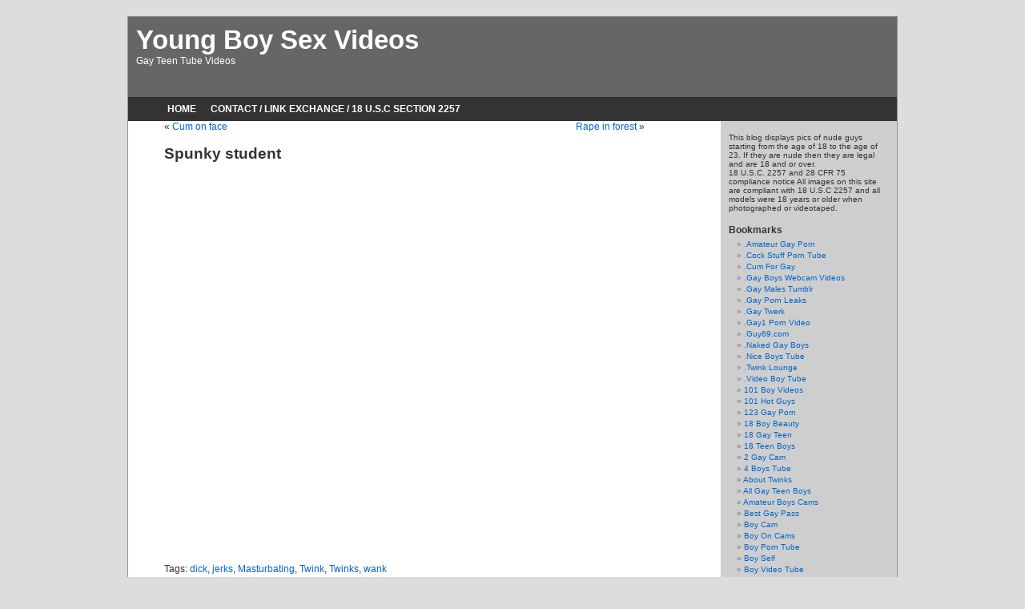

--- FILE ---
content_type: text/html; charset=UTF-8
request_url: https://youngboysexvideos.com/spunky-student/
body_size: 18176
content:
<!DOCTYPE html PUBLIC "-//W3C//DTD XHTML 1.0 Transitional//EN" "http://www.w3.org/TR/xhtml1/DTD/xhtml1-transitional.dtd">
<html xmlns="http://www.w3.org/1999/xhtml" lang="en-US">

<head profile="http://gmpg.org/xfn/11">
<meta http-equiv="Content-Type" content="text/html; charset=UTF-8" />

<title>Young Boy Sex Videos  &raquo; Blog Archive   &raquo; Spunky student</title>

<link rel="stylesheet" href="https://youngboysexvideos.com/wp-content/themes/untheme-two-column/style.css" type="text/css" media="screen" />
<link rel="alternate" type="application/rss+xml" title="Young Boy Sex Videos RSS Feed" href="https://youngboysexvideos.com/feed/" />
<link rel="pingback" href="https://youngboysexvideos.com/xmlrpc.php" />

<!--[if lte IE 6]>
		<link rel="stylesheet"
		href="https://youngboysexvideos.com/wp-content/themes/untheme-two-column/ie6sucks.css"
		type="text/css" />
 <![endif]-->

<meta name='robots' content='max-image-preview:large' />
	<style>img:is([sizes="auto" i], [sizes^="auto," i]) { contain-intrinsic-size: 3000px 1500px }</style>
	
            <script data-no-defer="1" data-ezscrex="false" data-cfasync="false" data-pagespeed-no-defer data-cookieconsent="ignore">
                var ctPublicFunctions = {"_ajax_nonce":"21fdf9c37a","_rest_nonce":"37ade5eb3c","_ajax_url":"\/wp-admin\/admin-ajax.php","_rest_url":"https:\/\/youngboysexvideos.com\/wp-json\/","data__cookies_type":"none","data__ajax_type":"rest","data__bot_detector_enabled":"0","data__frontend_data_log_enabled":1,"cookiePrefix":"","wprocket_detected":false,"host_url":"youngboysexvideos.com","text__ee_click_to_select":"Click to select the whole data","text__ee_original_email":"The complete one is","text__ee_got_it":"Got it","text__ee_blocked":"Blocked","text__ee_cannot_connect":"Cannot connect","text__ee_cannot_decode":"Can not decode email. Unknown reason","text__ee_email_decoder":"CleanTalk email decoder","text__ee_wait_for_decoding":"The magic is on the way!","text__ee_decoding_process":"Please wait a few seconds while we decode the contact data."}
            </script>
        
            <script data-no-defer="1" data-ezscrex="false" data-cfasync="false" data-pagespeed-no-defer data-cookieconsent="ignore">
                var ctPublic = {"_ajax_nonce":"21fdf9c37a","settings__forms__check_internal":"0","settings__forms__check_external":"0","settings__forms__force_protection":0,"settings__forms__search_test":"1","settings__data__bot_detector_enabled":"0","settings__sfw__anti_crawler":0,"blog_home":"https:\/\/youngboysexvideos.com\/","pixel__setting":"3","pixel__enabled":false,"pixel__url":"https:\/\/moderate11-v4.cleantalk.org\/pixel\/6bf8f04bb276f52a16d9f4df377e155a.gif","data__email_check_before_post":"1","data__email_check_exist_post":0,"data__cookies_type":"none","data__key_is_ok":true,"data__visible_fields_required":true,"wl_brandname":"Anti-Spam by CleanTalk","wl_brandname_short":"CleanTalk","ct_checkjs_key":806364898,"emailEncoderPassKey":"a5e573d4657835ac8f7376718cf9496f","bot_detector_forms_excluded":"W10=","advancedCacheExists":false,"varnishCacheExists":false,"wc_ajax_add_to_cart":false}
            </script>
        <link rel="alternate" type="application/rss+xml" title="Young Boy Sex Videos &raquo; Spunky student Comments Feed" href="https://youngboysexvideos.com/spunky-student/feed/" />
<script type="text/javascript">
/* <![CDATA[ */
window._wpemojiSettings = {"baseUrl":"https:\/\/s.w.org\/images\/core\/emoji\/16.0.1\/72x72\/","ext":".png","svgUrl":"https:\/\/s.w.org\/images\/core\/emoji\/16.0.1\/svg\/","svgExt":".svg","source":{"concatemoji":"https:\/\/youngboysexvideos.com\/wp-includes\/js\/wp-emoji-release.min.js?ver=6.8.3"}};
/*! This file is auto-generated */
!function(s,n){var o,i,e;function c(e){try{var t={supportTests:e,timestamp:(new Date).valueOf()};sessionStorage.setItem(o,JSON.stringify(t))}catch(e){}}function p(e,t,n){e.clearRect(0,0,e.canvas.width,e.canvas.height),e.fillText(t,0,0);var t=new Uint32Array(e.getImageData(0,0,e.canvas.width,e.canvas.height).data),a=(e.clearRect(0,0,e.canvas.width,e.canvas.height),e.fillText(n,0,0),new Uint32Array(e.getImageData(0,0,e.canvas.width,e.canvas.height).data));return t.every(function(e,t){return e===a[t]})}function u(e,t){e.clearRect(0,0,e.canvas.width,e.canvas.height),e.fillText(t,0,0);for(var n=e.getImageData(16,16,1,1),a=0;a<n.data.length;a++)if(0!==n.data[a])return!1;return!0}function f(e,t,n,a){switch(t){case"flag":return n(e,"\ud83c\udff3\ufe0f\u200d\u26a7\ufe0f","\ud83c\udff3\ufe0f\u200b\u26a7\ufe0f")?!1:!n(e,"\ud83c\udde8\ud83c\uddf6","\ud83c\udde8\u200b\ud83c\uddf6")&&!n(e,"\ud83c\udff4\udb40\udc67\udb40\udc62\udb40\udc65\udb40\udc6e\udb40\udc67\udb40\udc7f","\ud83c\udff4\u200b\udb40\udc67\u200b\udb40\udc62\u200b\udb40\udc65\u200b\udb40\udc6e\u200b\udb40\udc67\u200b\udb40\udc7f");case"emoji":return!a(e,"\ud83e\udedf")}return!1}function g(e,t,n,a){var r="undefined"!=typeof WorkerGlobalScope&&self instanceof WorkerGlobalScope?new OffscreenCanvas(300,150):s.createElement("canvas"),o=r.getContext("2d",{willReadFrequently:!0}),i=(o.textBaseline="top",o.font="600 32px Arial",{});return e.forEach(function(e){i[e]=t(o,e,n,a)}),i}function t(e){var t=s.createElement("script");t.src=e,t.defer=!0,s.head.appendChild(t)}"undefined"!=typeof Promise&&(o="wpEmojiSettingsSupports",i=["flag","emoji"],n.supports={everything:!0,everythingExceptFlag:!0},e=new Promise(function(e){s.addEventListener("DOMContentLoaded",e,{once:!0})}),new Promise(function(t){var n=function(){try{var e=JSON.parse(sessionStorage.getItem(o));if("object"==typeof e&&"number"==typeof e.timestamp&&(new Date).valueOf()<e.timestamp+604800&&"object"==typeof e.supportTests)return e.supportTests}catch(e){}return null}();if(!n){if("undefined"!=typeof Worker&&"undefined"!=typeof OffscreenCanvas&&"undefined"!=typeof URL&&URL.createObjectURL&&"undefined"!=typeof Blob)try{var e="postMessage("+g.toString()+"("+[JSON.stringify(i),f.toString(),p.toString(),u.toString()].join(",")+"));",a=new Blob([e],{type:"text/javascript"}),r=new Worker(URL.createObjectURL(a),{name:"wpTestEmojiSupports"});return void(r.onmessage=function(e){c(n=e.data),r.terminate(),t(n)})}catch(e){}c(n=g(i,f,p,u))}t(n)}).then(function(e){for(var t in e)n.supports[t]=e[t],n.supports.everything=n.supports.everything&&n.supports[t],"flag"!==t&&(n.supports.everythingExceptFlag=n.supports.everythingExceptFlag&&n.supports[t]);n.supports.everythingExceptFlag=n.supports.everythingExceptFlag&&!n.supports.flag,n.DOMReady=!1,n.readyCallback=function(){n.DOMReady=!0}}).then(function(){return e}).then(function(){var e;n.supports.everything||(n.readyCallback(),(e=n.source||{}).concatemoji?t(e.concatemoji):e.wpemoji&&e.twemoji&&(t(e.twemoji),t(e.wpemoji)))}))}((window,document),window._wpemojiSettings);
/* ]]> */
</script>
<style id='wp-emoji-styles-inline-css' type='text/css'>

	img.wp-smiley, img.emoji {
		display: inline !important;
		border: none !important;
		box-shadow: none !important;
		height: 1em !important;
		width: 1em !important;
		margin: 0 0.07em !important;
		vertical-align: -0.1em !important;
		background: none !important;
		padding: 0 !important;
	}
</style>
<link rel='stylesheet' id='wp-block-library-css' href='https://youngboysexvideos.com/wp-includes/css/dist/block-library/style.min.css?ver=6.8.3' type='text/css' media='all' />
<style id='classic-theme-styles-inline-css' type='text/css'>
/*! This file is auto-generated */
.wp-block-button__link{color:#fff;background-color:#32373c;border-radius:9999px;box-shadow:none;text-decoration:none;padding:calc(.667em + 2px) calc(1.333em + 2px);font-size:1.125em}.wp-block-file__button{background:#32373c;color:#fff;text-decoration:none}
</style>
<style id='global-styles-inline-css' type='text/css'>
:root{--wp--preset--aspect-ratio--square: 1;--wp--preset--aspect-ratio--4-3: 4/3;--wp--preset--aspect-ratio--3-4: 3/4;--wp--preset--aspect-ratio--3-2: 3/2;--wp--preset--aspect-ratio--2-3: 2/3;--wp--preset--aspect-ratio--16-9: 16/9;--wp--preset--aspect-ratio--9-16: 9/16;--wp--preset--color--black: #000000;--wp--preset--color--cyan-bluish-gray: #abb8c3;--wp--preset--color--white: #ffffff;--wp--preset--color--pale-pink: #f78da7;--wp--preset--color--vivid-red: #cf2e2e;--wp--preset--color--luminous-vivid-orange: #ff6900;--wp--preset--color--luminous-vivid-amber: #fcb900;--wp--preset--color--light-green-cyan: #7bdcb5;--wp--preset--color--vivid-green-cyan: #00d084;--wp--preset--color--pale-cyan-blue: #8ed1fc;--wp--preset--color--vivid-cyan-blue: #0693e3;--wp--preset--color--vivid-purple: #9b51e0;--wp--preset--gradient--vivid-cyan-blue-to-vivid-purple: linear-gradient(135deg,rgba(6,147,227,1) 0%,rgb(155,81,224) 100%);--wp--preset--gradient--light-green-cyan-to-vivid-green-cyan: linear-gradient(135deg,rgb(122,220,180) 0%,rgb(0,208,130) 100%);--wp--preset--gradient--luminous-vivid-amber-to-luminous-vivid-orange: linear-gradient(135deg,rgba(252,185,0,1) 0%,rgba(255,105,0,1) 100%);--wp--preset--gradient--luminous-vivid-orange-to-vivid-red: linear-gradient(135deg,rgba(255,105,0,1) 0%,rgb(207,46,46) 100%);--wp--preset--gradient--very-light-gray-to-cyan-bluish-gray: linear-gradient(135deg,rgb(238,238,238) 0%,rgb(169,184,195) 100%);--wp--preset--gradient--cool-to-warm-spectrum: linear-gradient(135deg,rgb(74,234,220) 0%,rgb(151,120,209) 20%,rgb(207,42,186) 40%,rgb(238,44,130) 60%,rgb(251,105,98) 80%,rgb(254,248,76) 100%);--wp--preset--gradient--blush-light-purple: linear-gradient(135deg,rgb(255,206,236) 0%,rgb(152,150,240) 100%);--wp--preset--gradient--blush-bordeaux: linear-gradient(135deg,rgb(254,205,165) 0%,rgb(254,45,45) 50%,rgb(107,0,62) 100%);--wp--preset--gradient--luminous-dusk: linear-gradient(135deg,rgb(255,203,112) 0%,rgb(199,81,192) 50%,rgb(65,88,208) 100%);--wp--preset--gradient--pale-ocean: linear-gradient(135deg,rgb(255,245,203) 0%,rgb(182,227,212) 50%,rgb(51,167,181) 100%);--wp--preset--gradient--electric-grass: linear-gradient(135deg,rgb(202,248,128) 0%,rgb(113,206,126) 100%);--wp--preset--gradient--midnight: linear-gradient(135deg,rgb(2,3,129) 0%,rgb(40,116,252) 100%);--wp--preset--font-size--small: 13px;--wp--preset--font-size--medium: 20px;--wp--preset--font-size--large: 36px;--wp--preset--font-size--x-large: 42px;--wp--preset--spacing--20: 0.44rem;--wp--preset--spacing--30: 0.67rem;--wp--preset--spacing--40: 1rem;--wp--preset--spacing--50: 1.5rem;--wp--preset--spacing--60: 2.25rem;--wp--preset--spacing--70: 3.38rem;--wp--preset--spacing--80: 5.06rem;--wp--preset--shadow--natural: 6px 6px 9px rgba(0, 0, 0, 0.2);--wp--preset--shadow--deep: 12px 12px 50px rgba(0, 0, 0, 0.4);--wp--preset--shadow--sharp: 6px 6px 0px rgba(0, 0, 0, 0.2);--wp--preset--shadow--outlined: 6px 6px 0px -3px rgba(255, 255, 255, 1), 6px 6px rgba(0, 0, 0, 1);--wp--preset--shadow--crisp: 6px 6px 0px rgba(0, 0, 0, 1);}:where(.is-layout-flex){gap: 0.5em;}:where(.is-layout-grid){gap: 0.5em;}body .is-layout-flex{display: flex;}.is-layout-flex{flex-wrap: wrap;align-items: center;}.is-layout-flex > :is(*, div){margin: 0;}body .is-layout-grid{display: grid;}.is-layout-grid > :is(*, div){margin: 0;}:where(.wp-block-columns.is-layout-flex){gap: 2em;}:where(.wp-block-columns.is-layout-grid){gap: 2em;}:where(.wp-block-post-template.is-layout-flex){gap: 1.25em;}:where(.wp-block-post-template.is-layout-grid){gap: 1.25em;}.has-black-color{color: var(--wp--preset--color--black) !important;}.has-cyan-bluish-gray-color{color: var(--wp--preset--color--cyan-bluish-gray) !important;}.has-white-color{color: var(--wp--preset--color--white) !important;}.has-pale-pink-color{color: var(--wp--preset--color--pale-pink) !important;}.has-vivid-red-color{color: var(--wp--preset--color--vivid-red) !important;}.has-luminous-vivid-orange-color{color: var(--wp--preset--color--luminous-vivid-orange) !important;}.has-luminous-vivid-amber-color{color: var(--wp--preset--color--luminous-vivid-amber) !important;}.has-light-green-cyan-color{color: var(--wp--preset--color--light-green-cyan) !important;}.has-vivid-green-cyan-color{color: var(--wp--preset--color--vivid-green-cyan) !important;}.has-pale-cyan-blue-color{color: var(--wp--preset--color--pale-cyan-blue) !important;}.has-vivid-cyan-blue-color{color: var(--wp--preset--color--vivid-cyan-blue) !important;}.has-vivid-purple-color{color: var(--wp--preset--color--vivid-purple) !important;}.has-black-background-color{background-color: var(--wp--preset--color--black) !important;}.has-cyan-bluish-gray-background-color{background-color: var(--wp--preset--color--cyan-bluish-gray) !important;}.has-white-background-color{background-color: var(--wp--preset--color--white) !important;}.has-pale-pink-background-color{background-color: var(--wp--preset--color--pale-pink) !important;}.has-vivid-red-background-color{background-color: var(--wp--preset--color--vivid-red) !important;}.has-luminous-vivid-orange-background-color{background-color: var(--wp--preset--color--luminous-vivid-orange) !important;}.has-luminous-vivid-amber-background-color{background-color: var(--wp--preset--color--luminous-vivid-amber) !important;}.has-light-green-cyan-background-color{background-color: var(--wp--preset--color--light-green-cyan) !important;}.has-vivid-green-cyan-background-color{background-color: var(--wp--preset--color--vivid-green-cyan) !important;}.has-pale-cyan-blue-background-color{background-color: var(--wp--preset--color--pale-cyan-blue) !important;}.has-vivid-cyan-blue-background-color{background-color: var(--wp--preset--color--vivid-cyan-blue) !important;}.has-vivid-purple-background-color{background-color: var(--wp--preset--color--vivid-purple) !important;}.has-black-border-color{border-color: var(--wp--preset--color--black) !important;}.has-cyan-bluish-gray-border-color{border-color: var(--wp--preset--color--cyan-bluish-gray) !important;}.has-white-border-color{border-color: var(--wp--preset--color--white) !important;}.has-pale-pink-border-color{border-color: var(--wp--preset--color--pale-pink) !important;}.has-vivid-red-border-color{border-color: var(--wp--preset--color--vivid-red) !important;}.has-luminous-vivid-orange-border-color{border-color: var(--wp--preset--color--luminous-vivid-orange) !important;}.has-luminous-vivid-amber-border-color{border-color: var(--wp--preset--color--luminous-vivid-amber) !important;}.has-light-green-cyan-border-color{border-color: var(--wp--preset--color--light-green-cyan) !important;}.has-vivid-green-cyan-border-color{border-color: var(--wp--preset--color--vivid-green-cyan) !important;}.has-pale-cyan-blue-border-color{border-color: var(--wp--preset--color--pale-cyan-blue) !important;}.has-vivid-cyan-blue-border-color{border-color: var(--wp--preset--color--vivid-cyan-blue) !important;}.has-vivid-purple-border-color{border-color: var(--wp--preset--color--vivid-purple) !important;}.has-vivid-cyan-blue-to-vivid-purple-gradient-background{background: var(--wp--preset--gradient--vivid-cyan-blue-to-vivid-purple) !important;}.has-light-green-cyan-to-vivid-green-cyan-gradient-background{background: var(--wp--preset--gradient--light-green-cyan-to-vivid-green-cyan) !important;}.has-luminous-vivid-amber-to-luminous-vivid-orange-gradient-background{background: var(--wp--preset--gradient--luminous-vivid-amber-to-luminous-vivid-orange) !important;}.has-luminous-vivid-orange-to-vivid-red-gradient-background{background: var(--wp--preset--gradient--luminous-vivid-orange-to-vivid-red) !important;}.has-very-light-gray-to-cyan-bluish-gray-gradient-background{background: var(--wp--preset--gradient--very-light-gray-to-cyan-bluish-gray) !important;}.has-cool-to-warm-spectrum-gradient-background{background: var(--wp--preset--gradient--cool-to-warm-spectrum) !important;}.has-blush-light-purple-gradient-background{background: var(--wp--preset--gradient--blush-light-purple) !important;}.has-blush-bordeaux-gradient-background{background: var(--wp--preset--gradient--blush-bordeaux) !important;}.has-luminous-dusk-gradient-background{background: var(--wp--preset--gradient--luminous-dusk) !important;}.has-pale-ocean-gradient-background{background: var(--wp--preset--gradient--pale-ocean) !important;}.has-electric-grass-gradient-background{background: var(--wp--preset--gradient--electric-grass) !important;}.has-midnight-gradient-background{background: var(--wp--preset--gradient--midnight) !important;}.has-small-font-size{font-size: var(--wp--preset--font-size--small) !important;}.has-medium-font-size{font-size: var(--wp--preset--font-size--medium) !important;}.has-large-font-size{font-size: var(--wp--preset--font-size--large) !important;}.has-x-large-font-size{font-size: var(--wp--preset--font-size--x-large) !important;}
:where(.wp-block-post-template.is-layout-flex){gap: 1.25em;}:where(.wp-block-post-template.is-layout-grid){gap: 1.25em;}
:where(.wp-block-columns.is-layout-flex){gap: 2em;}:where(.wp-block-columns.is-layout-grid){gap: 2em;}
:root :where(.wp-block-pullquote){font-size: 1.5em;line-height: 1.6;}
</style>
<link rel='stylesheet' id='cleantalk-public-css-css' href='https://youngboysexvideos.com/wp-content/plugins/cleantalk-spam-protect/css/cleantalk-public.min.css?ver=6.66_1761341522' type='text/css' media='all' />
<link rel='stylesheet' id='cleantalk-email-decoder-css-css' href='https://youngboysexvideos.com/wp-content/plugins/cleantalk-spam-protect/css/cleantalk-email-decoder.min.css?ver=6.66_1761341522' type='text/css' media='all' />
<link rel='stylesheet' id='wp-pagenavi-css' href='https://youngboysexvideos.com/wp-content/plugins/wp-pagenavi/pagenavi-css.css?ver=2.70' type='text/css' media='all' />
<script type="text/javascript" src="https://youngboysexvideos.com/wp-content/plugins/cleantalk-spam-protect/js/apbct-public-bundle_gathering.min.js?ver=6.66_1761341522" id="apbct-public-bundle_gathering.min-js-js"></script>
<link rel="https://api.w.org/" href="https://youngboysexvideos.com/wp-json/" /><link rel="alternate" title="JSON" type="application/json" href="https://youngboysexvideos.com/wp-json/wp/v2/posts/278" /><link rel="EditURI" type="application/rsd+xml" title="RSD" href="https://youngboysexvideos.com/xmlrpc.php?rsd" />
<meta name="generator" content="WordPress 6.8.3" />
<link rel="canonical" href="https://youngboysexvideos.com/spunky-student/" />
<link rel='shortlink' href='https://youngboysexvideos.com/?p=278' />
<link rel="alternate" title="oEmbed (JSON)" type="application/json+oembed" href="https://youngboysexvideos.com/wp-json/oembed/1.0/embed?url=https%3A%2F%2Fyoungboysexvideos.com%2Fspunky-student%2F" />
<link rel="alternate" title="oEmbed (XML)" type="text/xml+oembed" href="https://youngboysexvideos.com/wp-json/oembed/1.0/embed?url=https%3A%2F%2Fyoungboysexvideos.com%2Fspunky-student%2F&#038;format=xml" />
<link rel="icon" href="https://youngboysexvideos.com/wp-content/uploads/2016/12/cropped-ybsv_05-32x32.png" sizes="32x32" />
<link rel="icon" href="https://youngboysexvideos.com/wp-content/uploads/2016/12/cropped-ybsv_05-192x192.png" sizes="192x192" />
<link rel="apple-touch-icon" href="https://youngboysexvideos.com/wp-content/uploads/2016/12/cropped-ybsv_05-180x180.png" />
<meta name="msapplication-TileImage" content="https://youngboysexvideos.com/wp-content/uploads/2016/12/cropped-ybsv_05-270x270.png" />
</head>
<body>
<div id="page">


<div id="header">
	<div id="headerimg">
		<h1><a href="https://youngboysexvideos.com/">Young Boy Sex Videos</a></h1>
		<div class="description">Gay Teen Tube Videos</div>
	</div>
</div>
		<div id="nav">
			<ul>
								<li><a href="https://youngboysexvideos.com/">Home</a></li>
				<li class="page_item page-item-2"><a href="https://youngboysexvideos.com/contact/">Contact / Link Exchange / 18 U.S.C section 2257</a></li>
							</ul>
		</div>







	<div id="content" class="narrowcolumn">

	
		<div class="navigation">
			<div class="alignleft">&laquo; <a href="https://youngboysexvideos.com/cum-on-face/" rel="prev">Cum on face</a></div>
			<div class="alignright"><a href="https://youngboysexvideos.com/rape-in-forest/" rel="next">Rape in forest</a> &raquo;</div>
		</div>

		<div class="post" id="post-278">
			<h2>Spunky student</h2>

			<div class="entry">
				<p><object id="flvPlayer" width="640" height="480" classid="clsid:D27CDB6E-AE6D-11cf-96B8-444553540000"><param name="flashvars" value="overlay=http://media.surfgayvideo.com:81/thumbs/5/0/f/0/a/50eddb15ab2fespunky%20student.mp4/50eddb15ab2fespunky%20student.mp4-5b.jpg&#038;settings=http://www.surfgayvideo.com/playerConfig.php?50f0ac06604fa.mp4" /><param name="movie" value="http://www.surfgayvideo.com/player.swf" /><param name="src" value="http://www.surfgayvideo.com/player.swf" /><param name="allowscriptaccess" value="always" /><param name="allowfullscreen" value="true" /><embed src="http://www.surfgayvideo.com/player.swf?overlay=http://media.surfgayvideo.com:81/thumbs/5/0/f/0/a/50eddb15ab2fespunky%20student.mp4/50eddb15ab2fespunky%20student.mp4-5b.jpg&#038;settings=http://www.surfgayvideo.com/playerConfig.php?50f0ac06604fa.mp4" quality="high" width="588" height="475" name="flvPlayer" wmode="window" allowscriptaccess="always" allowfullscreen="true" flashvars="overlay=http://media.surfgayvideo.com:81/thumbs/5/0/f/0/a/50eddb15ab2fespunky%20student.mp4/50eddb15ab2fespunky%20student.mp4-5b.jpg&#038;settings=http://www.surfgayvideo.com/playerConfig.php?50f0ac06604fa.mp4" type="application/x-shockwave-flash" pluginpage="http://www.macromedia.com/go/getflashplayer" displayclick="link"</embed></object></p>

								<p>Tags: <a href="https://youngboysexvideos.com/tag/dick/" rel="tag">dick</a>, <a href="https://youngboysexvideos.com/tag/jerks/" rel="tag">jerks</a>, <a href="https://youngboysexvideos.com/tag/masturbating/" rel="tag">Masturbating</a>, <a href="https://youngboysexvideos.com/tag/twink/" rel="tag">Twink</a>, <a href="https://youngboysexvideos.com/tag/twinks/" rel="tag">Twinks</a>, <a href="https://youngboysexvideos.com/tag/wank/" rel="tag">wank</a></p>
				<p class="postmetadata alt">
					<small>
						This entry was posted
												on Tuesday, August 5th, 2014 at 2:17 pm						and is filed under <a href="https://youngboysexvideos.com/category/amateurs/" rel="category tag">Amateurs</a>, <a href="https://youngboysexvideos.com/category/boys/" rel="category tag">Boys</a>, <a href="https://youngboysexvideos.com/category/cams/" rel="category tag">Cams</a>, <a href="https://youngboysexvideos.com/category/twinks/" rel="category tag">Twinks</a>, <a href="https://youngboysexvideos.com/category/videos/" rel="category tag">Videos</a>.
						You can follow any responses to this entry through the <a href="https://youngboysexvideos.com/spunky-student/feed/">RSS 2.0</a> feed.

													You can <a href="#respond">leave a response</a>, or <a href="https://youngboysexvideos.com/spunky-student/trackback/" rel="trackback">trackback</a> from your own site.

						
					</small>
				</p>

			</div>
		</div>

	
<!-- You can start editing here. -->


			<!-- If comments are open, but there are no comments. -->

	 


<h3 id="respond">Leave a Reply</h3>


<form action="https://youngboysexvideos.com/wp-comments-post.php" method="post" id="commentform">


<p><input type="text" name="author" id="author" value="" size="22" tabindex="1" aria-required='true' />
<label for="author"><small>Name (required)</small></label></p>

<p><input type="text" name="email" id="email" value="" size="22" tabindex="2" aria-required='true' />
<label for="email"><small>Mail (will not be published) (required)</small></label></p>

<p><input type="text" name="url" id="url" value="" size="22" tabindex="3" />
<label for="url"><small>Website</small></label></p>


<!--<p><small><strong>XHTML:</strong> You can use these tags: <code>&lt;a href=&quot;&quot; title=&quot;&quot;&gt; &lt;abbr title=&quot;&quot;&gt; &lt;acronym title=&quot;&quot;&gt; &lt;b&gt; &lt;blockquote cite=&quot;&quot;&gt; &lt;cite&gt; &lt;code&gt; &lt;del datetime=&quot;&quot;&gt; &lt;em&gt; &lt;i&gt; &lt;q cite=&quot;&quot;&gt; &lt;s&gt; &lt;strike&gt; &lt;strong&gt; </code></small></p>-->

<p><textarea name="comment" id="comment" cols="100%" rows="10" tabindex="4"></textarea></p>

<p><input name="submit" type="submit" id="submit" tabindex="5" value="Submit Comment" />
<input type="hidden" name="comment_post_ID" value="278" />
</p>
<input type="hidden" id="ct_checkjs_e820a45f1dfc7b95282d10b6087e11c0" name="ct_checkjs" value="0" /><script>setTimeout(function(){var ct_input_name = "ct_checkjs_e820a45f1dfc7b95282d10b6087e11c0";if (document.getElementById(ct_input_name) !== null) {var ct_input_value = document.getElementById(ct_input_name).value;document.getElementById(ct_input_name).value = document.getElementById(ct_input_name).value.replace(ct_input_value, '806364898');}}, 1000);</script>
</form>



	
	</div>

	<div id="sidebar">
		<ul>
			<li id="text-8" class="widget widget_text">			<div class="textwidget"><p>This blog displays pics of nude guys starting from the age of 18 to the age of 23. If they are nude then they are legal and are 18 and or over.<br />
18 U.S.C. 2257 and 28 CFR 75 compliance notice All images on this site are compliant with 18 U.S.C 2257 and all models were 18 years or older when photographed or videotaped.</p>
</div>
		</li><li id="linkcat-16" class="widget widget_links"><h2 class="widgettitle">Bookmarks</h2>
	<ul class='xoxo blogroll'>
<li><a href="https://bit.ly/3ZP3w5Z" target="_blank">.Amateur Gay Porn</a></li>
<li><a href="https://bit.ly/4beaOCB" target="_blank">.Cock Stuff Porn Tube</a></li>
<li><a href="https://cumforgay.com/" target="_blank">.Cum For Gay</a></li>
<li><a href="https://bit.ly/3gZQRJr" target="_blank">.Gay Boys Webcam Videos</a></li>
<li><a href="https://bit.ly/3WAImXN" target="_blank">.Gay Males Tumblr</a></li>
<li><a href="https://bit.ly/3Ugqu1h" target="_blank">.Gay Porn Leaks</a></li>
<li><a href="https://gaytwerk.com/" target="_blank">.Gay Twerk</a></li>
<li><a href="https://gay1.org/" target="_blank">.Gay1 Porn Video</a></li>
<li><a href="https://guy69.com/" target="_blank">.Guy69.com</a></li>
<li><a href="https://bit.ly/4aUhGFv" target="_blank">.Naked Gay Boys</a></li>
<li><a href="https://bit.ly/3JO8Xst" target="_blank">.Nice Boys Tube</a></li>
<li><a href="https://twinklounge.com/" target="_blank">.Twink Lounge</a></li>
<li><a href="https://videoboytube.com/" target="_blank">.Video Boy Tube</a></li>
<li><a href="https://101boyvideos.com/" target="_blank">101 Boy Videos</a></li>
<li><a href="https://101hotguys.com/" target="_blank">101 Hot Guys</a></li>
<li><a href="https://123gayporn.com" target="_blank">123 Gay Porn</a></li>
<li><a href="https://18boybeauty.com/" target="_blank">18 Boy Beauty</a></li>
<li><a href="https://18gayteen.com/" target="_blank">18 Gay Teen</a></li>
<li><a href="https://18teenboys.net/" target="_blank">18 Teen Boys</a></li>
<li><a href="https://2gaycam.com/" target="_blank">2 Gay Cam</a></li>
<li><a href="https://4boystube.com/" target="_blank">4 Boys Tube</a></li>
<li><a href="https://www.abouttwinks.com/" target="_blank">About Twinks</a></li>
<li><a href="https://allgayteenboys.com/" target="_blank">All Gay Teen Boys</a></li>
<li><a href="https://amateurboyscams.com/" target="_blank">Amateur Boys Cams</a></li>
<li><a href="https://www.bestgaypass.com/" target="_blank">Best Gay Pass</a></li>
<li><a href="https://boycam.net/" target="_blank">Boy Cam</a></li>
<li><a href="https://boyoncams.com/" target="_blank">Boy On Cams</a></li>
<li><a href="https://boyporntube.com/" target="_blank">Boy Porn Tube</a></li>
<li><a href="https://boyself.com/" target="_blank">Boy Self</a></li>
<li><a href="https://www.boyvideotube.com/" target="_blank">Boy Video Tube</a></li>
<li><a href="https://boywankblog.com/" target="_blank">Boy Wank Blog</a></li>
<li><a href="https://camgay.org/" target="_blank">Cam Gay Videos</a></li>
<li><a href="https://cutegaycams.com/" target="_blank">Cute Gay Cams</a></li>
<li><a href="https://favgayporn.com/" target="_blank">Fav Gay Porn</a></li>
<li><a href="https://www.gayboypass.com/" target="_blank">Gay Boy Pass</a></li>
<li><a href="https://gayboytube.org/" target="_blank">Gay Boy Tube</a></li>
<li><a href="https://gayboys18tube.com/" target="_blank">Gay Boys 18 Tube</a></li>
<li><a href="https://gayboyswebcam.com/" target="_blank">Gay Boys Webcam</a></li>
<li><a href="https://gaylivecams.org/" target="_blank">Gay Live Cams</a></li>
<li><a href="https://gaypasswordlinks.com/" target="_blank">Gay Password Links</a></li>
<li><a href="https://gaypornsky.com/" target="_blank">Gay Porn Sky</a></li>
<li><a href="https://www.gayteenboylinks.com/" target="_blank">Gay Teen Boy Links</a></li>
<li><a href="https://www.gayteenlove.com/" target="_blank">Gay Teen Love</a></li>
<li><a href="https://gayteenvideo.org/" target="_blank">Gay Teen Video</a></li>
<li><a href="https://gay-boy-sex.net/" target="_blank">Gay-Boy-Sex</a></li>
<li><a href="https://gaynudesex.com/" target="_blank">GayNudeSex</a></li>
<li><a href="https://gaysjerkoff.com/" target="_blank">Gays Jerkoff</a></li>
<li><a href="https://gaysteensboys.com/" target="_blank">Gays Teens Boys</a></li>
<li><a href="https://guesscock2.blogspot.com/" target="_blank">Guess His Cock</a></li>
<li><a href="https://hornyboycams.com/" target="_blank">Horny Boy Cams</a></li>
<li><a href="https://listpasswords.com/" target="_blank">List Gay Passwords</a></li>
<li><a href="https://livegaycams.info/" target="_blank">Live Gay Cams</a></li>
<li><a href="https://www.livemalewebcams.com/" target="_blank">Live Male Webcams</a></li>
<li><a href="https://www.newgaypass.com/" target="_blank">New Gay Pass</a></li>
<li><a href="https://www.pichack.com/" target="_blank">Pichack Boys</a></li>
<li><a href="https://straightboycams.com/" target="_blank">Straight Boy Cams</a></li>
<li><a href="https://teengaysvideo.com/" target="_blank">Teen Gays Video</a></li>
<li><a href="https://teensgaysvideo.com/" target="_blank">Teens Gays Video</a></li>
<li><a href="https://thegayteentube.com/" target="_blank">The Gay Teen Tube</a></li>
<li><a href="https://theporngay.com/" target="_blank">The Porn Gay</a></li>
<li><a href="https://tubedudes.net/" target="_blank">Tube Dudes</a></li>
<li><a href="https://twinkblog.pichack.com/" target="_blank">Twink Blog</a></li>

	</ul>
</li>
<li id="linkcat-17" class="widget widget_links"><h2 class="widgettitle">Free Porn Tube</h2>
	<ul class='xoxo blogroll'>
<li><a href="https://bfsnude.com/" target="_blank">BFSnude</a></li>
<li><a href="https://bigdickstuds.com/" target="_blank">BigDickStuds</a></li>
<li><a href="https://cockspy.com/" target="_blank">Cock Spy Tube</a></li>
<li><a href="https://exbfs.net/" target="_blank">ExBFS</a></li>
<li><a href="https://gayporn.biz/" target="_blank">Gay Porn</a></li>
<li><a href="https://hot-gay.com/" target="_blank">Hot-Gay.com</a></li>
<li><a href="https://milkgay.com/" target="_blank">MilkGay Onlyfans Leaked</a></li>
<li><a href="https://nudegayvideos.com/" target="_blank">NudeGayVideos</a></li>
<li><a href="https://rudeguyz.com/" target="_blank">Rude Guyz Tube</a></li>
<li><a href="https://thegayvideos.com/" target="_blank">TheGayVideos</a></li>

	</ul>
</li>
<li id="text-6" class="widget widget_text"><h2 class="widgettitle">Please vote to help this site out!</h2>			<div class="textwidget"><p><a target="_blank" href="https://favgayporn.com/"><img border="0" src="https://favgayporn.com/wp-content/uploads/2017/04/favsc3.jpg" width="200" height="100"></a></p>
</div>
		</li><li id="categories-2" class="widget widget_categories"><h2 class="widgettitle">Categories</h2>
			<ul>
					<li class="cat-item cat-item-4"><a href="https://youngboysexvideos.com/category/amateurs/">Amateurs</a>
</li>
	<li class="cat-item cat-item-42"><a href="https://youngboysexvideos.com/category/blowjob/">Blowjob</a>
</li>
	<li class="cat-item cat-item-3"><a href="https://youngboysexvideos.com/category/boys/">Boys</a>
</li>
	<li class="cat-item cat-item-10"><a href="https://youngboysexvideos.com/category/cams/">Cams</a>
</li>
	<li class="cat-item cat-item-32"><a href="https://youngboysexvideos.com/category/fucking/">Fucking</a>
</li>
	<li class="cat-item cat-item-45"><a href="https://youngboysexvideos.com/category/gay/">Gay</a>
</li>
	<li class="cat-item cat-item-33"><a href="https://youngboysexvideos.com/category/gay-teen-videos/">Gay Teen Videos</a>
</li>
	<li class="cat-item cat-item-5"><a href="https://youngboysexvideos.com/category/hardcore/">Hardcore</a>
</li>
	<li class="cat-item cat-item-38"><a href="https://youngboysexvideos.com/category/jerking/">Jerking</a>
</li>
	<li class="cat-item cat-item-35"><a href="https://youngboysexvideos.com/category/straight-boys/">Straight Boys</a>
</li>
	<li class="cat-item cat-item-12"><a href="https://youngboysexvideos.com/category/teens/">Teens</a>
</li>
	<li class="cat-item cat-item-25"><a href="https://youngboysexvideos.com/category/twinks/">Twinks</a>
</li>
	<li class="cat-item cat-item-1"><a href="https://youngboysexvideos.com/category/uncategorized/">Uncategorized</a>
</li>
	<li class="cat-item cat-item-2"><a href="https://youngboysexvideos.com/category/videos/">Videos</a>
</li>
	<li class="cat-item cat-item-34"><a href="https://youngboysexvideos.com/category/wanking/">Wanking</a>
</li>
	<li class="cat-item cat-item-39"><a href="https://youngboysexvideos.com/category/young-gay/">Young gay</a>
</li>
			</ul>

			</li><li id="tag_cloud-2" class="widget widget_tag_cloud"><h2 class="widgettitle">Tags</h2><div class="tagcloud"><a href="https://youngboysexvideos.com/tag/amateurs/" class="tag-cloud-link tag-link-47 tag-link-position-1" style="font-size: 16.714285714286pt;" aria-label="Amateurs (32 items)">Amateurs</a>
<a href="https://youngboysexvideos.com/tag/anal/" class="tag-cloud-link tag-link-30 tag-link-position-2" style="font-size: 20.214285714286pt;" aria-label="Anal (101 items)">Anal</a>
<a href="https://youngboysexvideos.com/tag/asian/" class="tag-cloud-link tag-link-36 tag-link-position-3" style="font-size: 8pt;" aria-label="asian (1 item)">asian</a>
<a href="https://youngboysexvideos.com/tag/bareback/" class="tag-cloud-link tag-link-44 tag-link-position-4" style="font-size: 8pt;" aria-label="Bareback (1 item)">Bareback</a>
<a href="https://youngboysexvideos.com/tag/big-dick/" class="tag-cloud-link tag-link-37 tag-link-position-5" style="font-size: 15.428571428571pt;" aria-label="Big Dick (21 items)">Big Dick</a>
<a href="https://youngboysexvideos.com/tag/cock/" class="tag-cloud-link tag-link-26 tag-link-position-6" style="font-size: 19.714285714286pt;" aria-label="cock (87 items)">cock</a>
<a href="https://youngboysexvideos.com/tag/cum/" class="tag-cloud-link tag-link-9 tag-link-position-7" style="font-size: 19.571428571429pt;" aria-label="cum (82 items)">cum</a>
<a href="https://youngboysexvideos.com/tag/cumming/" class="tag-cloud-link tag-link-27 tag-link-position-8" style="font-size: 20.214285714286pt;" aria-label="Cumming (101 items)">Cumming</a>
<a href="https://youngboysexvideos.com/tag/cumshot/" class="tag-cloud-link tag-link-20 tag-link-position-9" style="font-size: 15.571428571429pt;" aria-label="Cumshot (22 items)">Cumshot</a>
<a href="https://youngboysexvideos.com/tag/cute/" class="tag-cloud-link tag-link-22 tag-link-position-10" style="font-size: 20.714285714286pt;" aria-label="Cute (120 items)">Cute</a>
<a href="https://youngboysexvideos.com/tag/dick/" class="tag-cloud-link tag-link-7 tag-link-position-11" style="font-size: 20.571428571429pt;" aria-label="dick (114 items)">dick</a>
<a href="https://youngboysexvideos.com/tag/dildo/" class="tag-cloud-link tag-link-40 tag-link-position-12" style="font-size: 11.928571428571pt;" aria-label="dildo (6 items)">dildo</a>
<a href="https://youngboysexvideos.com/tag/handjob/" class="tag-cloud-link tag-link-50 tag-link-position-13" style="font-size: 9.2857142857143pt;" aria-label="handjob (2 items)">handjob</a>
<a href="https://youngboysexvideos.com/tag/huge/" class="tag-cloud-link tag-link-8 tag-link-position-14" style="font-size: 10.857142857143pt;" aria-label="huge (4 items)">huge</a>
<a href="https://youngboysexvideos.com/tag/hunk/" class="tag-cloud-link tag-link-41 tag-link-position-15" style="font-size: 8pt;" aria-label="hunk (1 item)">hunk</a>
<a href="https://youngboysexvideos.com/tag/jerk-off/" class="tag-cloud-link tag-link-24 tag-link-position-16" style="font-size: 17.142857142857pt;" aria-label="Jerk Off (37 items)">Jerk Off</a>
<a href="https://youngboysexvideos.com/tag/jerks/" class="tag-cloud-link tag-link-6 tag-link-position-17" style="font-size: 15.928571428571pt;" aria-label="jerks (25 items)">jerks</a>
<a href="https://youngboysexvideos.com/tag/latino/" class="tag-cloud-link tag-link-19 tag-link-position-18" style="font-size: 8pt;" aria-label="latino (1 item)">latino</a>
<a href="https://youngboysexvideos.com/tag/masturbating/" class="tag-cloud-link tag-link-28 tag-link-position-19" style="font-size: 20.714285714286pt;" aria-label="Masturbating (118 items)">Masturbating</a>
<a href="https://youngboysexvideos.com/tag/pissing/" class="tag-cloud-link tag-link-18 tag-link-position-20" style="font-size: 8pt;" aria-label="Pissing (1 item)">Pissing</a>
<a href="https://youngboysexvideos.com/tag/self-suck/" class="tag-cloud-link tag-link-21 tag-link-position-21" style="font-size: 8pt;" aria-label="self suck (1 item)">self suck</a>
<a href="https://youngboysexvideos.com/tag/sex/" class="tag-cloud-link tag-link-13 tag-link-position-22" style="font-size: 20.428571428571pt;" aria-label="sex (109 items)">sex</a>
<a href="https://youngboysexvideos.com/tag/straight/" class="tag-cloud-link tag-link-14 tag-link-position-23" style="font-size: 13pt;" aria-label="Straight (9 items)">Straight</a>
<a href="https://youngboysexvideos.com/tag/suck/" class="tag-cloud-link tag-link-31 tag-link-position-24" style="font-size: 11.928571428571pt;" aria-label="suck (6 items)">suck</a>
<a href="https://youngboysexvideos.com/tag/twink/" class="tag-cloud-link tag-link-23 tag-link-position-25" style="font-size: 22pt;" aria-label="Twink (180 items)">Twink</a>
<a href="https://youngboysexvideos.com/tag/twinks/" class="tag-cloud-link tag-link-48 tag-link-position-26" style="font-size: 22pt;" aria-label="Twinks (181 items)">Twinks</a>
<a href="https://youngboysexvideos.com/tag/wank/" class="tag-cloud-link tag-link-11 tag-link-position-27" style="font-size: 20.357142857143pt;" aria-label="wank (107 items)">wank</a>
<a href="https://youngboysexvideos.com/tag/young/" class="tag-cloud-link tag-link-29 tag-link-position-28" style="font-size: 15.857142857143pt;" aria-label="Young (24 items)">Young</a></div>
</li><li id="text-4" class="widget widget_text">			<div class="textwidget"><p>Please vote to help this site out!</p>
<p><a target="_blank" href="https://theporngay.com/"><img border="0" src="https://youngboysexvideos.com/wp-content/uploads/2014/10/thepg.jpg" width="200" height="100"></a></p>
</div>
		</li>
		<li id="recent-posts-2" class="widget widget_recent_entries">
		<h2 class="widgettitle">Recent Posts</h2>
		<ul>
											<li>
					<a href="https://youngboysexvideos.com/twink-gets-used-and-fucked-by-hot-cock/">Twink Gets Used and Fucked by Hot Cock</a>
											<span class="post-date">October 30, 2025</span>
									</li>
											<li>
					<a href="https://youngboysexvideos.com/tommy-anders-fuck/">Tommy Anders fuck</a>
											<span class="post-date">October 30, 2025</span>
									</li>
											<li>
					<a href="https://youngboysexvideos.com/three-twinks-enjoy-the-best-anal-threeway-of-their-lives/">Three twinks enjoy the best anal threeway of their lives</a>
											<span class="post-date">October 30, 2025</span>
									</li>
											<li>
					<a href="https://youngboysexvideos.com/twink-gets-fucked-bare/">Twink gets fucked bare</a>
											<span class="post-date">October 30, 2025</span>
									</li>
											<li>
					<a href="https://youngboysexvideos.com/tumblr-cumshots/">Tumblr Cumshots</a>
											<span class="post-date">October 30, 2025</span>
									</li>
											<li>
					<a href="https://youngboysexvideos.com/three-twinks-fucking-hot/">Three twinks fucking hot</a>
											<span class="post-date">October 30, 2025</span>
									</li>
											<li>
					<a href="https://youngboysexvideos.com/three-twinks-fuck-around/">Three twinks fuck around</a>
											<span class="post-date">October 30, 2025</span>
									</li>
											<li>
					<a href="https://youngboysexvideos.com/three-hot-twinks-fucking-outside/">Three hot twinks fucking outside</a>
											<span class="post-date">October 30, 2025</span>
									</li>
											<li>
					<a href="https://youngboysexvideos.com/raw-foursome-gay-boys/">Raw foursome gay boys</a>
											<span class="post-date">October 27, 2025</span>
									</li>
											<li>
					<a href="https://youngboysexvideos.com/latin-boys-fuck/">Latin boys fuck</a>
											<span class="post-date">October 27, 2025</span>
									</li>
											<li>
					<a href="https://youngboysexvideos.com/two-dicks-in-a-small-ass/">Two dicks in a small ass</a>
											<span class="post-date">October 27, 2025</span>
									</li>
											<li>
					<a href="https://youngboysexvideos.com/threesome-bare-friends-making-home-movie/">Threesome bare friends making home movie</a>
											<span class="post-date">October 25, 2025</span>
									</li>
											<li>
					<a href="https://youngboysexvideos.com/long-haired-twink-fuck-his-cute-twink-friend-after-blowjobs/">Long Haired Twink Fuck His Cute Twink Friend After Blowjobs</a>
											<span class="post-date">October 7, 2024</span>
									</li>
											<li>
					<a href="https://youngboysexvideos.com/hot-sex-with-hung-top/">Hot sex with hung top</a>
											<span class="post-date">October 7, 2024</span>
									</li>
											<li>
					<a href="https://youngboysexvideos.com/hot-boys-enjoy-hot-sex/">Hot boys enjoy hot sex</a>
											<span class="post-date">October 7, 2024</span>
									</li>
											<li>
					<a href="https://youngboysexvideos.com/horny-working/">Horny Working</a>
											<span class="post-date">October 6, 2024</span>
									</li>
											<li>
					<a href="https://youngboysexvideos.com/hot-bareback-twinks-sex-gay-anal-and-cum/">Hot bareback twinks sex gay anal and cum</a>
											<span class="post-date">October 6, 2024</span>
									</li>
											<li>
					<a href="https://youngboysexvideos.com/horny-studs-loves-to-fuck-and-suck-each-others-dicks/">Horny studs loves to fuck and suck each other&#8217;s dicks</a>
											<span class="post-date">October 6, 2024</span>
									</li>
											<li>
					<a href="https://youngboysexvideos.com/horny-gay-stud-enjoys-getting-his-asshole-banged-hard-by-huge-poles/">Horny gay stud enjoys getting his asshole banged hard by huge poles</a>
											<span class="post-date">October 6, 2024</span>
									</li>
											<li>
					<a href="https://youngboysexvideos.com/home-made-boys-have-fun/">Home made boys have fun</a>
											<span class="post-date">October 6, 2024</span>
									</li>
											<li>
					<a href="https://youngboysexvideos.com/hard-fuck-bareback-and-hot-twink/">Hard fuck bareback and hot twink</a>
											<span class="post-date">October 6, 2024</span>
									</li>
											<li>
					<a href="https://youngboysexvideos.com/handsome-young-and-his-pretty-boyfriend-bare-fuck-wildly/">Handsome young and his pretty boyfriend bare fuck wildly</a>
											<span class="post-date">October 6, 2024</span>
									</li>
											<li>
					<a href="https://youngboysexvideos.com/good-assistant-jerked-off-my-dick/">Good assistant jerked off my dick</a>
											<span class="post-date">October 6, 2024</span>
									</li>
											<li>
					<a href="https://youngboysexvideos.com/quick-wank-and-cum/">Quick Wank And Cum</a>
											<span class="post-date">November 14, 2023</span>
									</li>
											<li>
					<a href="https://youngboysexvideos.com/awesome-cute-latino-boy-with-a-hot-dick/">Awesome cute Latino boy with a hot dick</a>
											<span class="post-date">November 14, 2023</span>
									</li>
											<li>
					<a href="https://youngboysexvideos.com/black-guy-squirting-sperm-on-different-days/">Black guy squirting sperm on different days</a>
											<span class="post-date">November 14, 2023</span>
									</li>
											<li>
					<a href="https://youngboysexvideos.com/anothing-but-cum/">Anothing but cum</a>
											<span class="post-date">November 13, 2023</span>
									</li>
											<li>
					<a href="https://youngboysexvideos.com/alessio-and-shalom-on-cam/">Alessio and Shalom on cam</a>
											<span class="post-date">November 13, 2023</span>
									</li>
											<li>
					<a href="https://youngboysexvideos.com/a-helping-hand-by-the-pool/">A helping hand by the pool</a>
											<span class="post-date">November 13, 2023</span>
									</li>
											<li>
					<a href="https://youngboysexvideos.com/2-homo-guys-on-cam/">2 homo guys on cam</a>
											<span class="post-date">November 13, 2023</span>
									</li>
											<li>
					<a href="https://youngboysexvideos.com/thick-and-big-white-cock/">Thick and big white cock</a>
											<span class="post-date">November 13, 2023</span>
									</li>
											<li>
					<a href="https://youngboysexvideos.com/skinny-smooth-blond-with-huge-thick-cock/">Skinny smooth blond with Huge Thick Cock</a>
											<span class="post-date">November 13, 2023</span>
									</li>
											<li>
					<a href="https://youngboysexvideos.com/sexy-blond-guy-cumming/">Sexy blond guy cumming</a>
											<span class="post-date">November 13, 2023</span>
									</li>
											<li>
					<a href="https://youngboysexvideos.com/guy-with-blue-shorts-jerks-off-and-cums/">Guy with blue shorts jerks off and cums</a>
											<span class="post-date">November 13, 2023</span>
									</li>
											<li>
					<a href="https://youngboysexvideos.com/college-cowboy-shoots-a-nice-load/">College cowboy shoots a nice load</a>
											<span class="post-date">November 13, 2023</span>
									</li>
											<li>
					<a href="https://youngboysexvideos.com/cute-guy-jerking/">Cute guy jerking</a>
											<span class="post-date">November 13, 2023</span>
									</li>
											<li>
					<a href="https://youngboysexvideos.com/biggie-from-berlin/">Biggie from Berlin</a>
											<span class="post-date">November 13, 2023</span>
									</li>
											<li>
					<a href="https://youngboysexvideos.com/handsome-guy-shows-and-jerks-off-big-dick/">Handsome guy shows and jerks off big dick</a>
											<span class="post-date">November 12, 2023</span>
									</li>
											<li>
					<a href="https://youngboysexvideos.com/twink-bareback-sex-boys/">Twink Bareback Sex Boys</a>
											<span class="post-date">June 24, 2023</span>
									</li>
											<li>
					<a href="https://youngboysexvideos.com/purely-horny-gay-teen-sex/">Purely horny gay teen sex</a>
											<span class="post-date">June 24, 2023</span>
									</li>
											<li>
					<a href="https://youngboysexvideos.com/sexy-twinks-bareback-fun/">Sexy Twinks Bareback Fun</a>
											<span class="post-date">June 24, 2023</span>
									</li>
											<li>
					<a href="https://youngboysexvideos.com/raw-bare-twink-gay/">Raw Bare Twink Gay</a>
											<span class="post-date">June 24, 2023</span>
									</li>
											<li>
					<a href="https://youngboysexvideos.com/interracial-duo-twinks-fucking-2/">Interracial duo twinks fucking</a>
											<span class="post-date">June 24, 2023</span>
									</li>
											<li>
					<a href="https://youngboysexvideos.com/joey-and-cole-bareback-sex/">Joey and Cole Bareback sex</a>
											<span class="post-date">June 24, 2023</span>
									</li>
											<li>
					<a href="https://youngboysexvideos.com/three-latin-gay-boys-fuck/">Three latin gay boys fuck</a>
											<span class="post-date">June 24, 2023</span>
									</li>
											<li>
					<a href="https://youngboysexvideos.com/teen-twinks-hot-sex/">Teen Twinks Hot Sex</a>
											<span class="post-date">June 24, 2023</span>
									</li>
											<li>
					<a href="https://youngboysexvideos.com/superlatively-worthy-of-zander-floyd/">Superlatively worthy Of Zander Floyd</a>
											<span class="post-date">June 24, 2023</span>
									</li>
											<li>
					<a href="https://youngboysexvideos.com/smoking-and-fucking-gay-porn-video/">Smoking And Fucking Gay Porn Video</a>
											<span class="post-date">June 24, 2023</span>
									</li>
											<li>
					<a href="https://youngboysexvideos.com/short-sweet-and-to-the-point-with-cum-inside-and-a-lick-at-the-end/">Short, sweet, and to the point, with cum inside and a lick at the end</a>
											<span class="post-date">June 24, 2023</span>
									</li>
											<li>
					<a href="https://youngboysexvideos.com/nerdy-twink-fucked-by-big-black-cocks/">Nerdy twink fucked by big black cocks</a>
											<span class="post-date">June 24, 2023</span>
									</li>
											<li>
					<a href="https://youngboysexvideos.com/monster-cock/">Monster cock</a>
											<span class="post-date">June 24, 2023</span>
									</li>
											<li>
					<a href="https://youngboysexvideos.com/masked-twink-cums/">Masked twink cums</a>
											<span class="post-date">June 24, 2023</span>
									</li>
											<li>
					<a href="https://youngboysexvideos.com/lads-couple-fucking-on-webcam/">Lads couple fucking on webcam</a>
											<span class="post-date">June 24, 2023</span>
									</li>
											<li>
					<a href="https://youngboysexvideos.com/lad-jacking-off-on-cam/">Lad jacking off on cam</a>
											<span class="post-date">June 24, 2023</span>
									</li>
											<li>
					<a href="https://youngboysexvideos.com/interracial-duo-twinks-fucking/">Interracial duo twinks fucking</a>
											<span class="post-date">June 24, 2023</span>
									</li>
											<li>
					<a href="https://youngboysexvideos.com/hot-young-gay-boys-having-group-sex/">Hot young gay boys having group sex</a>
											<span class="post-date">June 24, 2023</span>
									</li>
											<li>
					<a href="https://youngboysexvideos.com/gay-double-penetration-twink/">Gay double penetration twink</a>
											<span class="post-date">September 26, 2022</span>
									</li>
											<li>
					<a href="https://youngboysexvideos.com/gay-twink-threesome/">Gay twink threesome</a>
											<span class="post-date">September 26, 2022</span>
									</li>
											<li>
					<a href="https://youngboysexvideos.com/awesome-cock-what-a-creamy-load/">Awesome cock what a creamy load</a>
											<span class="post-date">September 26, 2022</span>
									</li>
											<li>
					<a href="https://youngboysexvideos.com/cum-shots-upward-into-face/">Cum Shots Upward into Face</a>
											<span class="post-date">September 26, 2022</span>
									</li>
											<li>
					<a href="https://youngboysexvideos.com/cute-twink-hot-load/">Cute twink hot load</a>
											<span class="post-date">September 26, 2022</span>
									</li>
											<li>
					<a href="https://youngboysexvideos.com/gay-twinks-bath/">Gay twinks bath</a>
											<span class="post-date">September 26, 2022</span>
									</li>
											<li>
					<a href="https://youngboysexvideos.com/getting-drilled-by-the-bf/">Getting drilled by the BF</a>
											<span class="post-date">September 26, 2022</span>
									</li>
											<li>
					<a href="https://youngboysexvideos.com/great-cocks-vegas-pride/">Great cocks Vegas Pride</a>
											<span class="post-date">September 26, 2022</span>
									</li>
											<li>
					<a href="https://youngboysexvideos.com/guy-enjoys-sex/">Guy enjoys sex</a>
											<span class="post-date">September 26, 2022</span>
									</li>
											<li>
					<a href="https://youngboysexvideos.com/halloween-group-gay-boys-bareback/">Halloween group gay boys bareback</a>
											<span class="post-date">September 26, 2022</span>
									</li>
											<li>
					<a href="https://youngboysexvideos.com/hot-bareback-cum-swallow/">Hot bareback cum swallow</a>
											<span class="post-date">September 26, 2022</span>
									</li>
											<li>
					<a href="https://youngboysexvideos.com/ellis-and-martin/">Ellis and Martin</a>
											<span class="post-date">September 26, 2022</span>
									</li>
											<li>
					<a href="https://youngboysexvideos.com/having-fun-with-my-boyfriend/">Having Fun With My Boyfriend</a>
											<span class="post-date">September 25, 2022</span>
									</li>
											<li>
					<a href="https://youngboysexvideos.com/cute-twink-threesome/">Cute Twink Threesome</a>
											<span class="post-date">September 25, 2022</span>
									</li>
											<li>
					<a href="https://youngboysexvideos.com/cutest-twinks-fuck-bareback/">Cutest Twinks Fuck Bareback</a>
											<span class="post-date">September 25, 2022</span>
									</li>
											<li>
					<a href="https://youngboysexvideos.com/dad-fucks-smooth-gay-bottom-twink/">Dad fucks smooth gay bottom twink</a>
											<span class="post-date">September 25, 2022</span>
									</li>
											<li>
					<a href="https://youngboysexvideos.com/daddy-washed-the-guy-and-jerked-off-his-dick/">Daddy washed the guy and jerked off his dick</a>
											<span class="post-date">September 25, 2022</span>
									</li>
											<li>
					<a href="https://youngboysexvideos.com/delicious-cock-in-mouth/">Delicious cock in mouth</a>
											<span class="post-date">September 25, 2022</span>
									</li>
											<li>
					<a href="https://youngboysexvideos.com/gay-asian-boy-fucking/">Gay asian boy fucking</a>
											<span class="post-date">September 25, 2022</span>
									</li>
											<li>
					<a href="https://youngboysexvideos.com/flip-flop-bareback-twink/">Flip Flop bareback twink</a>
											<span class="post-date">September 25, 2022</span>
									</li>
											<li>
					<a href="https://youngboysexvideos.com/gay-porn-latino-twinks-bareback/">Gay Porn Latino Twinks Bareback</a>
											<span class="post-date">September 25, 2022</span>
									</li>
											<li>
					<a href="https://youngboysexvideos.com/gay-teen-duo/">Gay teen duo</a>
											<span class="post-date">September 25, 2022</span>
									</li>
											<li>
					<a href="https://youngboysexvideos.com/gay-porn-handsome-lads-fuck-bareback/">Gay Porn Handsome Lads Fuck Bareback</a>
											<span class="post-date">September 25, 2022</span>
									</li>
											<li>
					<a href="https://youngboysexvideos.com/friends-fucking-each-other/">Friends fucking each other</a>
											<span class="post-date">May 25, 2022</span>
									</li>
											<li>
					<a href="https://youngboysexvideos.com/horny-gay-lovers-enjoy/">Horny Gay Lovers Enjoy</a>
											<span class="post-date">May 25, 2022</span>
									</li>
											<li>
					<a href="https://youngboysexvideos.com/gay-twinks-boyfriends-fuck-bareback/">Gay Twinks Boyfriends Fuck Bareback</a>
											<span class="post-date">May 25, 2022</span>
									</li>
											<li>
					<a href="https://youngboysexvideos.com/gorgeous-dick-and-ginger-bush/">Gorgeous dick and ginger bush</a>
											<span class="post-date">May 25, 2022</span>
									</li>
											<li>
					<a href="https://youngboysexvideos.com/dad-and-son-bareback-sex/">Dad and Son Bareback Sex</a>
											<span class="post-date">May 25, 2022</span>
									</li>
											<li>
					<a href="https://youngboysexvideos.com/bare-cute-twinks/">Bare cute twinks</a>
											<span class="post-date">May 25, 2022</span>
									</li>
											<li>
					<a href="https://youngboysexvideos.com/hard-twinks-fuck-on-the-sofa/">Hard twinks fuck on the sofa</a>
											<span class="post-date">May 25, 2022</span>
									</li>
											<li>
					<a href="https://youngboysexvideos.com/horny-cumshot-compilation/">Horny Cumshot compilation</a>
											<span class="post-date">May 25, 2022</span>
									</li>
											<li>
					<a href="https://youngboysexvideos.com/having-sex-with-the-big-cock-friend-in-the-pool/">Having sex with the big cock friend in the pool</a>
											<span class="post-date">May 25, 2022</span>
									</li>
											<li>
					<a href="https://youngboysexvideos.com/great-blowjob/">Great Blowjob</a>
											<span class="post-date">May 25, 2022</span>
									</li>
											<li>
					<a href="https://youngboysexvideos.com/great-cumshot-from-this-sexy-black-lad/">Great cumshot from this sexy black lad</a>
											<span class="post-date">May 25, 2022</span>
									</li>
											<li>
					<a href="https://youngboysexvideos.com/russian-cute-boy-andrew-jerk-off/">Russian cute boy Andrew jerk off</a>
											<span class="post-date">October 4, 2021</span>
									</li>
											<li>
					<a href="https://youngboysexvideos.com/golden-boy-gives-it-up-for-daddy/">Golden boy gives it up for Daddy</a>
											<span class="post-date">October 4, 2021</span>
									</li>
											<li>
					<a href="https://youngboysexvideos.com/horny-twinks/">Horny twinks</a>
											<span class="post-date">October 4, 2021</span>
									</li>
											<li>
					<a href="https://youngboysexvideos.com/dreamboy-wanking-and-covering-his-perfect-body-with-his-own-sperm/">Dreamboy wanking and covering his perfect body with his own sperm</a>
											<span class="post-date">October 4, 2021</span>
									</li>
											<li>
					<a href="https://youngboysexvideos.com/boy-masturbation/">Boy Masturbation</a>
											<span class="post-date">October 4, 2021</span>
									</li>
											<li>
					<a href="https://youngboysexvideos.com/18-yo-smooth-teen-twink-shows-his-feet-strips-and-cums/">18 yo smooth teen twink shows his feet, strips and cums</a>
											<span class="post-date">October 4, 2021</span>
									</li>
											<li>
					<a href="https://youngboysexvideos.com/spilling-cuum-before-going-to-bed/">SPILLING CUUM BEFORE GOING TO BED</a>
											<span class="post-date">October 4, 2021</span>
									</li>
											<li>
					<a href="https://youngboysexvideos.com/sink-cumshot/">Sink Cumshot</a>
											<span class="post-date">October 4, 2021</span>
									</li>
											<li>
					<a href="https://youngboysexvideos.com/netherlandscute-boy-cumshot-bubble-asswide-open-hole/">Netherlands,Cute Boy Cums,Hot Bubble Ass,Wide Open Hole</a>
											<span class="post-date">October 3, 2021</span>
									</li>
											<li>
					<a href="https://youngboysexvideos.com/italian-cute-boy-on-cam/">Italian Cute Boy On Cam</a>
											<span class="post-date">October 3, 2021</span>
									</li>
											<li>
					<a href="https://youngboysexvideos.com/daniel-bruhl/">Daniel Bruhl</a>
											<span class="post-date">June 29, 2021</span>
									</li>
											<li>
					<a href="https://youngboysexvideos.com/shave-smooth-ginger-cums/">Shave smooth ginger cums</a>
											<span class="post-date">June 29, 2021</span>
									</li>
											<li>
					<a href="https://youngboysexvideos.com/gay-young-straight-hockey-stud-plays-with-his-cock-before/">Gay Young Straight Hockey Stud Plays With His Cock Before</a>
											<span class="post-date">June 29, 2021</span>
									</li>
											<li>
					<a href="https://youngboysexvideos.com/horny-boy-cum-in-own-mouth/">Horny boy cum in own mouth</a>
											<span class="post-date">June 29, 2021</span>
									</li>
											<li>
					<a href="https://youngboysexvideos.com/cute-boy-masturbates-showing-feet/">Cute boy masturbates showing feet</a>
											<span class="post-date">June 29, 2021</span>
									</li>
											<li>
					<a href="https://youngboysexvideos.com/two-young-friends-doing-gay-acts-that-turned-into-a-cumshot/">Two young friends doing gay acts that turned into a cumshot</a>
											<span class="post-date">June 29, 2021</span>
									</li>
											<li>
					<a href="https://youngboysexvideos.com/good-stuff/">Good stuff</a>
											<span class="post-date">June 29, 2021</span>
									</li>
											<li>
					<a href="https://youngboysexvideos.com/hot-guy-wanking/">Hot guy wanking</a>
											<span class="post-date">June 28, 2021</span>
									</li>
											<li>
					<a href="https://youngboysexvideos.com/cute-femboy-milks-his-dick/">Cute Femboy Milks his Dick</a>
											<span class="post-date">December 21, 2020</span>
									</li>
											<li>
					<a href="https://youngboysexvideos.com/first-time-anal/">First Time Anal!</a>
											<span class="post-date">December 21, 2020</span>
									</li>
											<li>
					<a href="https://youngboysexvideos.com/going-to-town-on-my-pussy-toy/">Going to Town on my Pussy Toy</a>
											<span class="post-date">December 21, 2020</span>
									</li>
											<li>
					<a href="https://youngboysexvideos.com/cute-skinny-twink-wanks-his-big-uncut-cock-in-his-car/">Cute Skinny Twink Wanks</a>
											<span class="post-date">December 21, 2020</span>
									</li>
											<li>
					<a href="https://youngboysexvideos.com/19-year-old-frat-boy-jesse-gold-walks-around-and-jerks-off/">19 Year old Frat Boy Jesse Gold Walks around and Jerks off</a>
											<span class="post-date">December 21, 2020</span>
									</li>
											<li>
					<a href="https://youngboysexvideos.com/devin-hung-twink-jacks/">Devin &#8211; Hung Twink Jacks</a>
											<span class="post-date">December 21, 2020</span>
									</li>
											<li>
					<a href="https://youngboysexvideos.com/pink-boy-pussy/">Pink Boy Pussy</a>
											<span class="post-date">December 21, 2020</span>
									</li>
											<li>
					<a href="https://youngboysexvideos.com/hot-twink-jake/">Hot Twink Jake</a>
											<span class="post-date">December 21, 2020</span>
									</li>
											<li>
					<a href="https://youngboysexvideos.com/twink-ass-play-and-jerking-off/">Twink Ass Play and Jerking off</a>
											<span class="post-date">December 21, 2020</span>
									</li>
											<li>
					<a href="https://youngboysexvideos.com/18-barely-legal-ryan/">18 Barely Legal Ryan</a>
											<span class="post-date">December 21, 2020</span>
									</li>
											<li>
					<a href="https://youngboysexvideos.com/jerking-twink/">Jerking Twink</a>
											<span class="post-date">December 21, 2020</span>
									</li>
											<li>
					<a href="https://youngboysexvideos.com/teen-boy-shows-off-ass-and-cums-for-you/">Teen Boy Shows off Ass and Cums for you</a>
											<span class="post-date">September 7, 2020</span>
									</li>
											<li>
					<a href="https://youngboysexvideos.com/athletic-college-guy-in-sensual-stroke-cum/">Athletic College Guy in Sensual Stroke &#038; Cum</a>
											<span class="post-date">September 7, 2020</span>
									</li>
											<li>
					<a href="https://youngboysexvideos.com/fit-twink-19yo-edging-his-spunk-out/">Fit Twink 19yo Edging his Spunk out</a>
											<span class="post-date">September 7, 2020</span>
									</li>
											<li>
					<a href="https://youngboysexvideos.com/beautiful-guy-pose-and-cum-at-the-end/">Beautiful Guy Pose and Cum at the end</a>
											<span class="post-date">September 7, 2020</span>
									</li>
											<li>
					<a href="https://youngboysexvideos.com/horny-after-gym/">Horny after Gym</a>
											<span class="post-date">September 7, 2020</span>
									</li>
											<li>
					<a href="https://youngboysexvideos.com/nerd-jerks-off-in-bed/">Nerd Jerks off in Bed</a>
											<span class="post-date">September 7, 2020</span>
									</li>
											<li>
					<a href="https://youngboysexvideos.com/twink-jerks-off-in-beg-with-massive-cumshot/">Twink Jerks off in Beg with Massive Cumshot</a>
											<span class="post-date">September 7, 2020</span>
									</li>
											<li>
					<a href="https://youngboysexvideos.com/the-thick-dick-trials-kaleb-c-a-faux/">The Thick Dick Trials Kaleb C. A. Faux</a>
											<span class="post-date">September 7, 2020</span>
									</li>
											<li>
					<a href="https://youngboysexvideos.com/hung-skinny-college-twink-cumming-on-webcam/">Hung Skinny College Twink Cumming on Webcam</a>
											<span class="post-date">June 3, 2020</span>
									</li>
											<li>
					<a href="https://youngboysexvideos.com/garri-and-case/">Garri and Case</a>
											<span class="post-date">June 3, 2020</span>
									</li>
											<li>
					<a href="https://youngboysexvideos.com/straight-friend-accidentally-sends-me-video-meant-for-his-girlfriend/">Straight Friend Accidentally Sends me Video Meant for his Girlfriend</a>
											<span class="post-date">June 3, 2020</span>
									</li>
											<li>
					<a href="https://youngboysexvideos.com/teen-twink-deepthroat-swallows-daddys-big-dick-and-cum/">Teen Twink Deepthroat Swallows Daddy’s Big Dick and Cum</a>
											<span class="post-date">June 3, 2020</span>
									</li>
											<li>
					<a href="https://youngboysexvideos.com/cute-twink-sucks-cock-and-cleans-up-the-mess/">Cute Twink Sucks Cock and Cleans up the Mess</a>
											<span class="post-date">June 3, 2020</span>
									</li>
											<li>
					<a href="https://youngboysexvideos.com/muscular-stud-blows-a-load/">Muscular Stud Blows a Load</a>
											<span class="post-date">June 3, 2020</span>
									</li>
											<li>
					<a href="https://youngboysexvideos.com/carter-landon-stag-candy/">Carter &#038; Landon. Stag Candy</a>
											<span class="post-date">June 3, 2020</span>
									</li>
											<li>
					<a href="https://youngboysexvideos.com/martin-edvin-boiling-balls/">Martin &#038; Edvin &#8211; Boiling Balls</a>
											<span class="post-date">June 3, 2020</span>
									</li>
											<li>
					<a href="https://youngboysexvideos.com/hen-and-martin/">Hen and Martin</a>
											<span class="post-date">June 3, 2020</span>
									</li>
											<li>
					<a href="https://youngboysexvideos.com/monster-cock-twink-my-favorite-boy-on-the-internet/">Monster Cock Twink my Favorite Boy on the Internet</a>
											<span class="post-date">June 3, 2020</span>
									</li>
											<li>
					<a href="https://youngboysexvideos.com/edvin-garri-slutty-sleepover/">Edvin &#038; Garri &#8211; Slutty Sleepover</a>
											<span class="post-date">June 2, 2020</span>
									</li>
											<li>
					<a href="https://youngboysexvideos.com/dennis-hickolero-joshua-dream-boy/">Dennis Hickolero &#038; Joshua. Dream Boy.</a>
											<span class="post-date">June 1, 2020</span>
									</li>
											<li>
					<a href="https://youngboysexvideos.com/hen-and-goga/">Hen and Goga</a>
											<span class="post-date">May 31, 2020</span>
									</li>
											<li>
					<a href="https://youngboysexvideos.com/cody-wallace-summer-day/">Cody &#038; Wallace. Summer Day</a>
											<span class="post-date">May 30, 2020</span>
									</li>
											<li>
					<a href="https://youngboysexvideos.com/larion-masturbates-his-hairy-penis/">Larion masturbates his hairy penis</a>
											<span class="post-date">March 25, 2020</span>
									</li>
											<li>
					<a href="https://youngboysexvideos.com/roco-rita-and-petr-cernyka/">ROCO RITA AND PETR CERNYKA</a>
											<span class="post-date">March 25, 2020</span>
									</li>
											<li>
					<a href="https://youngboysexvideos.com/cute-18-year-old-boy-rimjob-and-cum/">CUTE 18 YEAR OLD BOY RIMJOB and CUM</a>
											<span class="post-date">March 25, 2020</span>
									</li>
											<li>
					<a href="https://youngboysexvideos.com/vincent/">Vincent</a>
											<span class="post-date">March 25, 2020</span>
									</li>
											<li>
					<a href="https://youngboysexvideos.com/paradise-bare/">Paradise Bare</a>
											<span class="post-date">March 25, 2020</span>
									</li>
											<li>
					<a href="https://youngboysexvideos.com/18yo-teen-milks-his-dick/">18yo teen milks his dick</a>
											<span class="post-date">March 25, 2020</span>
									</li>
											<li>
					<a href="https://youngboysexvideos.com/finally-alone/">FINALLY ALONE</a>
											<span class="post-date">March 25, 2020</span>
									</li>
											<li>
					<a href="https://youngboysexvideos.com/farrell-gena/">Farrell &#038; Gena</a>
											<span class="post-date">March 25, 2020</span>
									</li>
											<li>
					<a href="https://youngboysexvideos.com/russian-boys/">Russian Boys</a>
											<span class="post-date">March 24, 2020</span>
									</li>
					</ul>

		</li><li id="archives-2" class="widget widget_archive"><h2 class="widgettitle">Archives</h2>
			<ul>
					<li><a href='https://youngboysexvideos.com/2025/10/'>October 2025</a></li>
	<li><a href='https://youngboysexvideos.com/2024/10/'>October 2024</a></li>
	<li><a href='https://youngboysexvideos.com/2023/11/'>November 2023</a></li>
	<li><a href='https://youngboysexvideos.com/2023/06/'>June 2023</a></li>
	<li><a href='https://youngboysexvideos.com/2022/09/'>September 2022</a></li>
	<li><a href='https://youngboysexvideos.com/2022/05/'>May 2022</a></li>
	<li><a href='https://youngboysexvideos.com/2021/10/'>October 2021</a></li>
	<li><a href='https://youngboysexvideos.com/2021/06/'>June 2021</a></li>
	<li><a href='https://youngboysexvideos.com/2020/12/'>December 2020</a></li>
	<li><a href='https://youngboysexvideos.com/2020/09/'>September 2020</a></li>
	<li><a href='https://youngboysexvideos.com/2020/06/'>June 2020</a></li>
	<li><a href='https://youngboysexvideos.com/2020/05/'>May 2020</a></li>
	<li><a href='https://youngboysexvideos.com/2020/03/'>March 2020</a></li>
	<li><a href='https://youngboysexvideos.com/2020/01/'>January 2020</a></li>
	<li><a href='https://youngboysexvideos.com/2019/09/'>September 2019</a></li>
	<li><a href='https://youngboysexvideos.com/2019/07/'>July 2019</a></li>
	<li><a href='https://youngboysexvideos.com/2019/04/'>April 2019</a></li>
	<li><a href='https://youngboysexvideos.com/2015/01/'>January 2015</a></li>
	<li><a href='https://youngboysexvideos.com/2014/12/'>December 2014</a></li>
	<li><a href='https://youngboysexvideos.com/2014/11/'>November 2014</a></li>
	<li><a href='https://youngboysexvideos.com/2014/10/'>October 2014</a></li>
	<li><a href='https://youngboysexvideos.com/2014/09/'>September 2014</a></li>
	<li><a href='https://youngboysexvideos.com/2014/08/'>August 2014</a></li>
	<li><a href='https://youngboysexvideos.com/2014/07/'>July 2014</a></li>
	<li><a href='https://youngboysexvideos.com/2014/06/'>June 2014</a></li>
	<li><a href='https://youngboysexvideos.com/2014/05/'>May 2014</a></li>
	<li><a href='https://youngboysexvideos.com/2014/04/'>April 2014</a></li>
	<li><a href='https://youngboysexvideos.com/2014/03/'>March 2014</a></li>
	<li><a href='https://youngboysexvideos.com/2014/02/'>February 2014</a></li>
			</ul>

			</li><li id="text-5" class="widget widget_text"><h2 class="widgettitle">Note</h2>			<div class="textwidget"><p>This site displays videos of nude guys starting from the age of 18 to the age of 23.</p>
</div>
		</li><li id="search-2" class="widget widget_search"><form apbct-form-sign="native_search" method="get" id="searchform" action="https://youngboysexvideos.com/">
<label class="hidden" for="s">Search for:</label>
<div><input type="text" value="" name="s" id="s" />
<input type="submit" id="searchsubmit" value="Search" />
</div>
<input
                    class="apbct_special_field apbct_email_id__search_form"
                    name="apbct__email_id__search_form"
                    aria-label="apbct__label_id__search_form"
                    type="text" size="30" maxlength="200" autocomplete="off"
                    value=""
                /><input
                   id="apbct_submit_id__search_form" 
                   class="apbct_special_field apbct__email_id__search_form"
                   name="apbct__label_id__search_form"
                   aria-label="apbct_submit_name__search_form"
                   type="submit"
                   size="30"
                   maxlength="200"
                   value="58325"
               /></form>
</li><li id="text-7" class="widget widget_text">			<div class="textwidget"><p>   <!-- Histats.com  (div with counter) --></p>
<div id="histats_counter"></div>
<p><!-- Histats.com  START  (aync)--><br />
<script type="text/javascript">var _Hasync= _Hasync|| [];
_Hasync.push(['Histats.start', '1,2617938,4,515,95,18,00010000']);
_Hasync.push(['Histats.fasi', '1']);
_Hasync.push(['Histats.track_hits', '']);
(function() {
var hs = document.createElement('script'); hs.type = 'text/javascript'; hs.async = true;
hs.src = ('//s10.histats.com/js15_as.js');
(document.getElementsByTagName('head')[0] || document.getElementsByTagName('body')[0]).appendChild(hs);
})();</script><br />
<noscript><a href="/" target="_blank"><img decoding="async"  src="//sstatic1.histats.com/0.gif?2617938&#038;101" alt="web stats" border="0"></a></noscript><br />
<!-- Histats.com  END  --></p>
</div>
		</li>		</ul>
	</div>



<hr />
<div id="footer">

	<ul>
		<li><a href="https://youngboysexvideos.com/">Home</a></li>
				<li><a href="https://youngboysexvideos.com/wp-login.php">Log in</a></li>
		
	</ul>
<br clear="all" />
</div>
</div>

	<p>
		Copyright &copy; 2026 Young Boy Sex Videos.  All Rights Reserved.<br />
		No computers were harmed in the 0.500 seconds it took to produce this page.
	</p>

	<p>
		<small>Designed/Developed by <a href="http://lloydmedia.com/">Lloyd Armbrust</a> &amp; hot, fresh, coffee.</small>
	</p>
	
	<p id="wordpress">
		<a href="http://wordpress.org/" title="Young Boy Sex Videos is powered by Wordpress">&nbsp;</a>
	</p>

		<img alt="Cleantalk Pixel" title="Cleantalk Pixel" id="apbct_pixel" style="display: none;" src="https://moderate11-v4.cleantalk.org/pixel/6bf8f04bb276f52a16d9f4df377e155a.gif"><script type="speculationrules">
{"prefetch":[{"source":"document","where":{"and":[{"href_matches":"\/*"},{"not":{"href_matches":["\/wp-*.php","\/wp-admin\/*","\/wp-content\/uploads\/*","\/wp-content\/*","\/wp-content\/plugins\/*","\/wp-content\/themes\/untheme-two-column\/*","\/*\\?(.+)"]}},{"not":{"selector_matches":"a[rel~=\"nofollow\"]"}},{"not":{"selector_matches":".no-prefetch, .no-prefetch a"}}]},"eagerness":"conservative"}]}
</script>
<script defer src="https://static.cloudflareinsights.com/beacon.min.js/vcd15cbe7772f49c399c6a5babf22c1241717689176015" integrity="sha512-ZpsOmlRQV6y907TI0dKBHq9Md29nnaEIPlkf84rnaERnq6zvWvPUqr2ft8M1aS28oN72PdrCzSjY4U6VaAw1EQ==" data-cf-beacon='{"version":"2024.11.0","token":"fcbdc6743a8842fa8ee194b324bed981","r":1,"server_timing":{"name":{"cfCacheStatus":true,"cfEdge":true,"cfExtPri":true,"cfL4":true,"cfOrigin":true,"cfSpeedBrain":true},"location_startswith":null}}' crossorigin="anonymous"></script>
</body>
</html>


--- FILE ---
content_type: text/css
request_url: https://youngboysexvideos.com/wp-content/themes/untheme-two-column/style.css
body_size: 2965
content:
/*
Theme Name: Untheme two-column
Theme URI: http://itscalledwebdesign.com/2008/11/17/untheme-two-column/
Description: The untheme was designed for either the ultra miniminist or as a starting place for a new WP design.
Version: 0.9
Author: Lloyd Armbrust
Author URI: http://lloydmedia.com/
Tags: custom header, fixed width, two columns, widgets, css

	Untheme two-column
	 http://itscalledwebdesign.com/

	This theme was designed and built by Lloyd Armbrust 
	as a starting place for new blog designs.  Most of 
	the	CSS was found and adapted from the Kubrick 1.5
	theme found at http://binarybonsai.com/kubrick/
	
	You can find Lloyd Armbrust's sandbox at http://itscalledwebdesign.com/
	and his website at http://lloydmedia.com/

	The CSS, XHTML and design is released under GPL:
	http://www.opensource.org/licenses/gpl-license.php

*/ 



/***********************
* Style.css            *
***********************/
body {
	font-size: 62.5%; /* What did one em say to another? Who's your daddy?! */
	font-family: 'Lucida Grande', Verdana, Arial, Sans-Serif;
	color: #333;
	text-align: center;
	margin: 0 0 20px 0;
	padding: 0;
	background-color: #ddd;
	}
	
#page {
	background-color: white;
	margin: 20px auto;
	padding: 0;
	width: 960px;
	border: 1px solid #959596;
	border: 1px solid #959596;
	text-align: left;
	}


	/***********************
	* Blocks               *
	***********************/
	hr {
		display: none;
		}

	small {
		font-family: Arial, Helvetica, Sans-Serif;
		font-size: 0.9em;
		line-height: 1.5em;
		}

	.hidden {
		display: none;
		}
		
	.clear {
		clear: both;
		}


	/***********************
	* Alignment            *
	***********************/
	.alignright {
		float: right;
		}

	.alignleft {
		float: left
		}

	.aligncenter,
	div.aligncenter {
		display: block;
		margin-left: auto;
		margin-right: auto;
		}

	.center {
		text-align: center;
		}
		
		
	/***********************
	* Headings             *
	***********************/
	h1 {
		font-size: 3.3em;
		padding-top: 0;
		margin: 0;
		}

	h2 {
		font-size: 1.6em;
		margin: 30px 0 0;
		}

	h2.pagetitle {
		font-size: 1.6em;
		margin-top: 30px;
		text-align: center;
		}

	h3 {
		font-size: 1.3em;
		padding: 0;
		margin: 30px 0 0;
		}


	h1, h2, h3 {
		font-family: 'Trebuchet MS', 'Lucida Grande', Verdana, Arial, Sans-Serif;
		font-weight: bold;
		}

	h1, h1 a, h1 a:hover, h1 a:visited, #headerimg .description {
		text-decoration: none;
		color: white;
		}

	h2, h2 a, h2 a:visited, h3, h3 a, h3 a:visited {
		color: #333;
		}

	h2, h2 a, h2 a:hover, h2 a:visited, h3, h3 a, h3 a:hover, h3 a:visited, #sidebar h2, #wp-calendar caption, cite {
		text-decoration: none;
		}


	/***********************
	* Links                *
	***********************/
	a, h2 a:hover, h3 a:hover {
		color: #06c;
		text-decoration: none;
		}

	a:hover {
		color: #147;
		text-decoration: underline;
		}


	/***********************
	* Lists                *
	***********************/
	html>body .entry ul {
		margin-left: 0px;
		padding: 0 0 0 30px;
		list-style: none;
		padding-left: 10px;
		text-indent: -10px;
		}

	html>body .entry li {
		margin: 7px 0 8px 10px;
		}


	/***********************
	* Misc                 *
	***********************/
	code {
		font: 1.1em 'Courier New', Courier, Fixed;
		}

	acronym, abbr, span.caps	{
		font-size: 0.9em;
		letter-spacing: .07em;
		}
		
	acronym, abbr, span.caps {
		cursor: help;
		}

	acronym, abbr {
		border-bottom: 1px dashed #999;
		}

	blockquote {
		margin: 15px 30px 0 10px;
		padding-left: 20px;
		border-left: 5px solid #ddd;
		}

	blockquote cite {
		margin: 5px 0 0;
		display: block;
		}


	
/***********************
* Header               *
***********************/
#headerimg .description {
	font-size: 1.2em;
	text-align: left;
	}
	
#header {
	background-color: #666;
	margin: 0;
	padding: 10px;
	height: 80px;
	width: 940px;

	}

	/***********************
	* Nav bar              *
	***********************/

	#nav	{
		width: 960px;
		height: 30px;
		padding: 0;
		background-color: #333;
		}


	#nav ul {
		list-style:  none;
		margin: 0;
		margin-left: auto;
		margin-right: auto;
		text-align: center;
		}

	#nav li	{
		float: left;
		padding: 0 9px;
		}
		
	#nav a {
		display: block;
		font: bold 1.2em Arial, san-serif;
		text-transform: uppercase;
		color: #fff;
		text-align: center;
		line-height: 30px;
		vertical-align: middle;
		}

	#nav a:hover {
		line-height: 30px;
		vertical-align: middle;
		color: #999;
		text-decoration: none !important;
		}


/***********************
* Content              *
***********************/
#content {
	font-size: 1.2em
	}


	/***********************
	* Narrow Column        *
	***********************/
	.narrowcolumn {
		float: left;
		padding: 0 0 20px 45px;
		margin: 0px 0 0;
		width: 600px;
		}
		
	.narrowcolumn .postmetadata {
		text-align: center;
		padding-top: 5px;
		}
		
	.narrowcolumn .entry, .widecolumn .entry {
		line-height: 1.4em;
		}


	/***********************
	* Wide Column          *
	***********************/
	.widecolumn {
		line-height: 1.6em;
		padding: 10px 0 20px 0;
		margin: 5px 0 0 150px;
		width: 650px;
		}
		
	.widecolumn .entry p {
		font-size: 1.05em;
		}	
	
	.widecolumn .post {
		margin: 0;
		}
	.widecolumn .postmetadata {
		margin: 30px 0;
		}

	.widecolumn .attachment {
		text-align: center;
		margin: 5px 0px;
		}

	.widecolumn .smallattachment {
		text-align: center;
		float: left;
		width: 128px;
		margin: 5px 5px 5px 0px;
		}
	
	
	/***********************
	* Entry                *
	***********************/
	.entry p a:visited {
		color: #b85b5a;
		}
		
	.entry ol {
		padding: 0 0 0 35px;
		margin: 0;
		}

	.entry ol li {
		margin: 0;
		padding: 0;
		}
		
	.entry ul li:before, #sidebar ul ul li:before {
		content: "\00BB \0020";
		}


	/***********************
	* Post                 *
	***********************/
	.post {
		margin: 0 0 40px;
		text-align: justify;
		}

	.post hr {
		display: block;
		}
	.postmetadata {
		clear: both;
		}
		
	.postmetadata ul, .postmetadata li {
		display: inline;
		list-style-type: none;
		list-style-image: none;
		}
		
	.alt {
		background-color: #f8f8f8;
		border-top: 1px solid #ddd;
		border-bottom: 1px solid #ddd;
		}

	/***********************
	* Images               *
	***********************/
	a img {
		border: none;
		}
		
	p img {
		padding: 0;
		max-width: 100%;
		}
		
	img.centered {
		display: block;
		margin-left: auto;
		margin-right: auto;
		}

	img.alignright {
		padding: 4px;
		margin: 0 0 2px 7px;
		display: inline;
		}

	img.alignleft {
		padding: 4px;
		margin: 0 7px 2px 0;
		display: inline;
		}
	
		/***********************
		* Image Captions       *
		***********************/

		.wp-caption {
			border: 1px solid #ddd;
			text-align: center;
			background-color: #f3f3f3;
			padding-top: 4px;
			margin: 10px;
			-moz-border-radius: 3px;
			-khtml-border-radius: 3px;
			-webkit-border-radius: 3px;
			border-radius: 3px;
			}

		.wp-caption img {
			margin: 0;
			padding: 0;
			border: 0 none;
			}

		.wp-caption p.wp-caption-text {
			font-size: 11px;
			line-height: 17px;
			padding: 0 4px 5px;
			margin: 0;
			}


	
/***********************
* Sidebar              *
***********************/
#sidebar {
	font: 1em 'Lucida Grande', Verdana, Arial, Sans-Serif;
	padding: 10px !important;
	margin-left: 740px;
	width: 200px;
	background-color: #cecece;
	}
	
#sidebar #searchform #s {
	width: 108px;
	padding: 2px;
	}

#sidebar #searchsubmit {
	padding: 1px;
	}

#sidebar h2 {
	font-family: 'Lucida Grande', Verdana, Sans-Serif;
	font-size: 1.2em;
	margin: 5px 0 0;
	padding: 0;
	}

#sidebar form {
	margin: 0;
	}


#sidebar ul, #sidebar ul ol {
	margin: 0;
	padding: 0;
	}

#sidebar ul li {
	list-style-type: none;
	list-style-image: none;
	margin-bottom: 15px;
	}

#sidebar ul p, #sidebar ul select {
	margin: 5px 0 8px;
	}

#sidebar ul ul, #sidebar ul ol {
	margin: 5px 0 0 10px;
	}

#sidebar ul ul ul, #sidebar ul ol {
	margin: 0 0 0 10px;
	}

ol li, #sidebar ul ol li {
	list-style: decimal outside;
	}

#sidebar ul ul li, #sidebar ul ol li {
	margin: 3px 0 0;
	padding: 0;
	}
	
mall, #sidebar ul ul li, #sidebar ul ol li, .nocomments, .postmetadata, blockquote, strike {
	color: #777;
	}

	/***********************
	* Search               *
	***********************/
	#searchform {
		margin: 10px auto;
		padding: 5px 3px;
		text-align: center;
		}

	.entry form { /* This is mainly for password protected posts, makes them look better. */
		text-align:center;
		}

	select {
		width: 130px;
		}
	
	
	/***********************
	* Calendar             *
	***********************/
	#wp-calendar {
		empty-cells: show;
		margin: 10px auto 0;
		width: 155px;
		}
		
	#wp-calendar a {
		text-decoration: none;
		display: block;
		}

	#wp-calendar caption {
		font: bold 1.3em 'Lucida Grande', Verdana, Arial, Sans-Serif;
		text-align: center;
		text-align: center;
		width: 100%;
		}
		
	#wp-calendar th {
		font-style: normal;
		text-transform: capitalize;
		}
		
	#wp-calendar td {
		padding: 3px 0;
		text-align: center;
		}

	#wp-calendar td.pad:hover { /* Doesn't work in IE */
		background-color: #fff; }
		
	#wp-calendar #prev a, #wp-calendar #next a {
		font-size: 9pt;
		}
		
	#wp-calendar #next a {
		padding-right: 10px;
		text-align: right;
		}

	#wp-calendar #prev a {
		padding-left: 10px;
		text-align: left;
		}



/***********************
* Comments             *
***********************/
h3.comments {
	padding: 0;
	margin: 40px auto 20px ;
	}
.commentlist {
	padding: 0;
	text-align: justify;
	}
	
.commentlist li, #commentform input, #commentform textarea {
	font: 0.9em 'Lucida Grande', Verdana, Arial, Sans-Serif;
	}

.commentlist li {
	font-weight: bold;
	margin: 15px 0 3px;
	padding: 5px 10px 3px;
	list-style: none;
	}

.commentlist li .avatar { 
	float: right;
	border: 1px solid #eee;
	padding: 2px;
	background: #fff;
	}

.commentlist cite, .commentlist cite a {
	font-weight: bold;
	font-style: normal;
	font-size: 1.1em;
	}

.commentlist p {
	font-weight: normal;
	line-height: 1.5em;
	text-transform: none;
	margin: 10px 5px 10px 0;
	}
	
#commentform #submit {
	margin: 0;
	float: right;
	}
	
#commentform p {
	font-family: 'Lucida Grande', Verdana, Arial, Sans-Serif;
	margin: 5px 0;
	}

#commentform input {
	width: 170px;
	padding: 2px;
	margin: 5px 5px 1px 0;
	}

#commentform textarea {
	width: 100%;
	padding: 2px;
	}

.nocomments {
	text-align: center;
	margin: 0;
	padding: 0;
	}

.commentmetadata {
	margin: 0;
	display: block;
	font-weight: normal;
	}

.alt {
	margin: 0;
	padding: 10px;
	}
	
	
/***********************
* Footer               *
***********************/
#footer {
	border: none;
	padding: 5px;
	margin: 0 auto;
	width: 950px;
	clear: both;
	background-color: #eee;
	}

#footer p {
	margin: 0;
	padding: 20px 0;
	text-align: center;
	}
	
#footer ul {
	list-style:  none;
	margin: 0;
	}

#footer li	{
	float: left;
	padding: 0 9px;
	}
	
#footer a {
	color: #000;
	font-size: .8 em;
	}

#wordpress	{
	float: right;
	}
	
#wordpress a {
	display: block;
	background: transparent url(./images/sticker.png) no-repeat top center!important;
	width: 62px;
	height: 62px;
	margin: 10px;
	text-decoration: none;
	}

#wordpress a:hover {
	background: transparent url(./images/sticker.png) no-repeat bottom center!important;
	}





/* 

You got to admit: though overused, Kubrick is pretty clean. 
I just rearranged it to make a more generic starting place for WP designers.

*/
